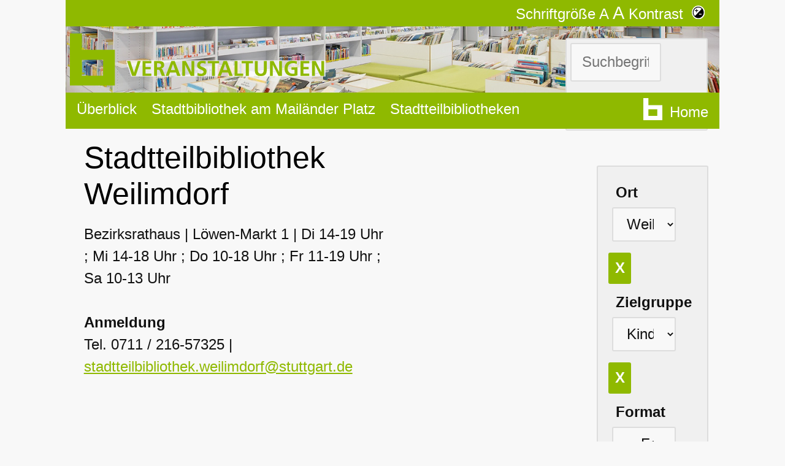

--- FILE ---
content_type: text/html
request_url: https://veranstaltungen-stadtbibliothek-stuttgart.de/index.php?schriftgroesse=24&zielgruppe=3&zweigstelle=WEI&id=9307
body_size: 5885
content:
<!doctype html>
<html lang="de">
<head>
    <meta charset="utf-8">
    <meta name="description" content="Veranstaltungen Stadtbibliothek Stuttgart">
    <meta name="viewport" content="width=device-width, initial-scale=1">
    <meta http-equiv="Content-Security-Policy" content="
    default-src 'self';
    script-src 'self' https://ajax.googleapis.com https://static.newsletter2go.com/;
    style-src 'self' 'unsafe-inline';
    img-src 'self' https://vdb.3durch3.de https://files.newsletter2go.com/;
    font-src 'self';
    object-src 'none';
    connect-src 'self' https://api.newsletter2go.com/;
    frame-src 'self' https://www.youtube.com https://www.youtube-nocookie.com;
    media-src 'self' https://mp3.3durch3.de http://mp3.3durch3.de;
    manifest-src 'self';
    base-uri 'self';
    form-action 'self';
">

    <link rel="shortcut icon" type="image/x-icon" href="/favicon.ico">
    <title>Veranstaltungen Stadtbibliothek Stuttgart</title>
    <link rel="stylesheet" href="/css/mini-default.css">
    <link rel="stylesheet" href="/css/video2click.css">
    <link rel="stylesheet" href="/css/audioplayer.css">
    <link rel="stylesheet" href="/css/main.css">
    <link rel="alternate" type="application/rss+xml" title="Stadtbibliothek Stuttgart: Podcasts" href="feed.xml"/>
    <script language="javascript" type="text/javascript" src="/incl/main.js"></script>
    <script src="https://ajax.googleapis.com/ajax/libs/jquery/3.7.1/jquery.min.js"></script>
    <script src="/incl/jquery.matchHeight.js" type="text/javascript"></script>




    <style>

        :root {

            --a-visited-color: --mainColor;
            --a-link-color: --mainColorLight;
            --heading-ratio: 1.2;

            /* Wenn der Kontrast gesetzt ist, alles schwarz/weiß*/
         --bibblue: #005092;
            --biblightblue: #e5edf4;
            --bibgreen: #8fb900;
            --biblightgreen: #ffffff;
            --bibturkis: #006b87;
            --biblightturkis: #cce7ee;
            --button-fore-color: white;

            /* Farben zum user setzen */
            /* default */
            --mainColor: var(--bibblue);
            --mainColorLight: var(--biblightblue);
         --mainColor: var(--bibgreen);
            --mainColorLight: var(--biblightgreen);
                }

                html {
            /*font-size: 16px;*/

            font-size: 24px;
        }

        
        
        #biblogo rect {
            fill: var(--mainColor)
        }

        .backgroundImg {
            height: 15vh;
            background-image: url('/img/backgrounds/kinder/768.jpg')
        }

        @media (min-width: 768px) {
            .backgroundImg {
                background-image: url('/img/backgrounds/kinder/1280.jpg')
            }
        }

        @media (min-width: 1281px) {
            .backgroundImg {
                background-image: url('/img/backgrounds/kinder/1920.jpg')
            }
        }

        @media (min-width: 1921px) {
            .backgroundImg {
                background-image: url('/img/backgrounds/galeriesaal/3820.jpg')
            }
        }

        @media (max-width: 767px) {
            #toggle-button {
                display: inline-block; /* Show button in mobile view */
                height: 3em; /* Adjust this value to match the nav height */
                padding: 0.5em 1em; /* Adjust padding if necessary */
                margin: 0; /* Reset margin */
                border: none; /* Reset border */
                background-color: #f0f0f0; /* Optional: Set a background color */
                cursor: pointer; /* Optional: Changes the cursor on hover */
            }

            .toggleable-content {
                display: none; /* Hide content in mobile view */
            }
        }

        .flex-container {
            display: flex;
            align-items: center; /* Vertically centers the nav and button */
        }

        @media (max-width: 767px) {
            .flex-container {
                flex-direction: row; /* Arranges the nav and button side by side */
            }

            #toggle-button {
                display: inline-block; /* Ensures the button is displayed */
            }
        }

        @media (min-width: 768px) {
            #toggle-button {
                display: none; /* Hides the button in non-mobile view */
            }
        }
    </style>
</head>
<body class="focus-visible-only">
<div class="container" style="padding:0">
    <div class="row">
        <div class="col-sm-12
                col-md-12
                col-md-offset-0
                col-lg-10
                col-lg-offset-1 "
             style="padding:0">


                            <div class="container noprint" style="padding:0">
                                        <div class="row">
                        <div class="col-sm-12 hidden-md hidden-lg headTop">
                            <div style='text-align:right; padding-right:1em'>
        <span>
          <a class="linkTopline"
             href="/index.php?kontrast=hoch&zielgruppe=3&zweigstelle=WEI&id=9307">
          Kontrast &nbsp;<img style="height:0.9em;" src="/img/Kontrast.svg" alt="Kontrast-Piktogramm"></a>
        </span>
                            </div>
                        </div>
                        <div class="hidden-sm col-md-12 headTop">
                            <div style='text-align:right; padding-right:1em'>
        <span>Schriftgröße
          <a class="linkTopline"
             href="/index.php?schriftgroesse=16&zielgruppe=3&zweigstelle=WEI&id=9307">A</a>
          <a class="linkTopline"
             href="/index.php?schriftgroesse=24&zielgruppe=3&zweigstelle=WEI&id=9307"
             style='font-size:1.2em'>A</a>
        </span>
                                <span>
          <a class="linkTopline"
             href="/index.php?kontrast=hoch&zielgruppe=3&zweigstelle=WEI&id=9307">
          Kontrast &nbsp;<img style="height:0.9em;" src="/img/Kontrast.svg" alt="Kontrast-Piktogramm"></a>
        </span>
                            </div>
                        </div>
                    </div>
                                        <div class="row">
                        <div class="col-sm-12 mainColorLight backgroundImg">
                            <div style="display: inline-block;height:100%;white-space: nowrap;overflow:hidden;">
                                <a href="https://stadtbibliothek-stuttgart.de/"><img src="/img/logo/logo_gruen.svg"
                                                                                     style="height:100%;max-width:20%"
                                                                                     alt="Stadtbibliothekslogo"/></a>
                                <a href="/"><img src="/img/logo/veranstaltungen_gruen_mittig.svg" style="height:100%;max-width:79%"
                                                 alt="Stadtbibliothekslogo"/></a>
                            </div>
                            <div class="container" style="display: inline-block;
                                     float:right;
                                      width:20vw;
                                      padding-right:0;">
                                <div class="row">
                                    <div class="hidden-sm col-md-12">
                                                                                    <form action="/#"
                                                  id="suchForm"
                                                  role="search"
                                                  style="padding:0;
                         float:left">
                                                <!-- Festhalten, dass wir der Suchaufruf sind -->
                                                <input type='hidden' name='s' value=''>
                                                <!-- Suchbegriff -->
                                                <input style="width: calc(20vw - 2em - 60px);"
                                                       type="text"
                                                       name="suchbegriff"
                                                       id="suchbegriff"
                                                       placeholder="Suchbegriff"
                                                       value=""/>
                                                <input type="submit" value="🔎"
                                                       style="width:2em;
                        padding:0.2em 0.4em 0.2em 0.4em"/>
                                            </form>
                                                                            </div>
                                </div>
                            </div>
                        </div>
                    </div>
                                        <div class="row">
                        <div class="col-sm-12" style="padding:0;background-color: var(--mainColor)">
                            <div class="row">
                                <label for="drawer-control" class="drawer-toggle" id="drawer-control-label"></label>
                                <input type="checkbox" id="drawer-control" class="drawer">
                                <div class="col-sm-12">
                                    <label for="drawer-control" class="drawer-close"></label>
                                    <header class="row menu">
                                        <div class="hidden-sm col-md-10 col-lg-9">
                                            <ul>
                                                <li class="dropdown">
                                                    <a class="dropbtn" href="/">Überblick</a>
                                                </li>
                                                <li class="dropdown">
                                                    <a class="dropbtn" href="/?zweigstelle=ZB">Stadtbibliothek am
                                                        Mailänder Platz</a>
                                                    <div class="dropdown-content">
                                                        <a href="/?zweigstelle=ZB&zielgruppe=1">Erwachsene</a>
                                                        <a href="/?zweigstelle=ZB&zielgruppe=2">Jugend | Freizeit</a>
                                                        <a href="/?zweigstelle=ZB&zielgruppe=3">Kinder | Freizeit</a>
                                                        <a href="/?zweigstelle=ZB&zielgruppe=5">Kitas | Schulen</a>
                                                        <a href="/?zweigstelle=ZB">Alle</a>
                                                    </div>
                                                </li>
                                                <li class="dropdown">
                                                    <a href="/?bildergalerieStadtteile" class="dropbtn">Stadtteilbibliotheken</a>
                                                    <div class="dropdown-content">
                                                        <a href="/?zweigstelle=Stadtteile&zielgruppe=1">Erwachsene</a>
                                                        <a href="/?zweigstelle=Stadtteile&zielgruppe=2">Jugend |
                                                            Freizeit</a>
                                                        <a href="/?zweigstelle=Stadtteile&zielgruppe=3">Kinder |
                                                            Freizeit</a>
                                                        <a href="/?zweigstelle=Stadtteile&zielgruppe=5">Kitas |
                                                            Schulen</a>
                                                        <a href="/?zweigstelle=Stadtteile">Alle</a>
                                                    </div>
                                                </li>
                                                <li class="dropdown">
                                                    <a class="dropbtn" href="/podcast">Podcast</a>
                                                </li>
                                            </ul>
                                        </div>
                                        <div class="hidden-sm col-md-2 col-lg-3" style='border:1px;border-color:red'>
                                            <ul>
                                                <li class="" style="float:right;">
                                                    <a class="linkTopline" target="_blank"
                                                       href="https://stadtbibliothek-stuttgart.de/">
                                                        <div style="display:flex">
                                                            <div class='svgB'>
                                                                <svg viewBox='0 0 174 199' height='100%'>
                                                                    <clipPath id="cp">
                                                                        <rect x="0" y="0" width="46" height="199"/>
                                                                        <rect x="0" y="161" width="174" height="38"/>
                                                                        <rect x="0" y="63" width="174" height="38"/>
                                                                        <rect x="128" y="63" width="46" height="136"/>
                                                                    </clipPath>
                                                                    <rect x="0" y="0" width="174" height="199"
                                                                          style="clip-path: url(#cp)"/>
                                                                </svg>
                                                            </div>
                                                            <div style="padding-top:0.2em">Home</div>
                                                        </div>
                                                    </a>
                                                </li>
                                            </ul>
                                        </div>

                                    </header>
                                    <div class="flex-container">
                                        <div class="col-sm-12 hidden-md hidden-lg" style="">
                                            <nav>
                                                <a style="text-decoration:none" href="/">Überblick</a>
                                                <a style="text-decoration:none" href="/?zweigstelle=ZB">Stadtbibliothek
                                                    am
                                                    Mailänder Platz</a>
                                                <a class="sublink-1" style="text-decoration:none"
                                                   href="/?zweigstelle=ZB&zielgruppe=1">Erwachsene</a>
                                                <a class="sublink-1" style="text-decoration:none"
                                                   href="/?zweigstelle=ZB&zielgruppe=2">Jugend | Freizeit</a>
                                                <a class="sublink-1" style="text-decoration:none"
                                                   href="/?zweigstelle=ZB&zielgruppe=3">Kinder | Freizeit</a>
                                                <a class="sublink-1" style="text-decoration:none"
                                                   href="/?zweigstelle=ZB&zielgruppe=5">Kitas | Schulen</a>
                                                <a class="sublink-1" style="text-decoration:none"
                                                   href="/?zweigstelle=ZB">Alle</a>
                                                <a style="text-decoration:none" href="/?bildergalerieStadtteile">Stadtteilbibliotheken</a>
                                                <a class="sublink-1" style="text-decoration:none"
                                                   href="/?zweigstelle=Stadtteile&zielgruppe=1">Erwachsene</a>
                                                <a class="sublink-1" style="text-decoration:none"
                                                   href="/?zweigstelle=Stadtteile&zielgruppe=2">Jugend | Freizeit</a>
                                                <a class="sublink-1" style="text-decoration:none"
                                                   href="/?zweigstelle=Stadtteile&zielgruppe=3">Kinder | Freizeit</a>
                                                <a class="sublink-1" style="text-decoration:none"
                                                   href="/?zweigstelle=Stadtteile&zielgruppe=5">Kitas | Schulen</a>
                                                <a class="sublink-1" style="text-decoration:none"
                                                   href="/?zweigstelle=Stadtteile">Alle</a>
                                                <a style="text-decoration:none" href="/podcast">Podcast</a>
                                                <a style="text-decoration:none"
                                                   href="http://www1.stuttgart.de/stadtbibliothek/">Hauptseite
                                                    Stadtbibliothek</a>
                                                                                                    <form action="/#"k
                                                          id="suchForm"
                                                          role="search"
                                                          style="padding:0;
                                                      float:left">
                                                        <!-- Festhalten, dass wir der Suchaufruf sind -->

                                                        <input type='hidden' name='s' value=''>
                                                        <!-- Suchbegriff -->
                                                        <input style="width: calc(100% - 2em - 30px);"
                                                               type="text"
                                                               name="suchbegriff"
                                                               id="suchbegriffMenu"
                                                               placeholder="Suchbegriff"
                                                               value=""/>

                                                        <input type="submit" value="🔎"
                                                               style="width:2em;
                                                           padding:0.2em 0.4em 0.2em 0.4em"/>

                                                    </form>
                                                                                            </nav>
                                        </div>
                                    </div>
                                </div>
                                <button id="toggle-button">🔎</button>
                            </div>
                        </div>
                    </div>

                </div>
                        <script src="/incl/flowtype.js" type="text/javascript"></script>
            <script src="/incl/formHandling.js"></script>
            <script src="/incl/searchButton.js"></script>


            
<!-- box für Auswahl und erweiterte Suche -->
<div class='row' style='padding:0;'>
    <div class='col-sm-12 col-md-3 col-md-last'
         style='padding: 2em 0 0 2em;'>

        <style>
    @media (min-width: 768px) {
        .mobile-only-form {
            display: none;
        }
    }
</style>
<div class="toggleable-content">
    <div class="row auswahldrops noprint">
        <div class="col-sm-12">
            <form>
                <div class="row cols-sm-12">
                    <div class="mobile-only-form">
                                                    <form action="/#"
                                  id="suchForm"
                                  role="search"
                                  style="padding:0">
                                <!-- Festhalten, dass wir der Suchaufruf sind -->
                                <input type='hidden' name='s' value=''>
                                <!-- Suchbegriff -->
                                <input style="width: calc(100% - 2em - 30px);"
                                       type="text"
                                       name="suchbegriff"
                                       id="suchbegriffMenu"
                                       placeholder="Suchbegriff"
                                       value=""/>

                                <input type="submit" value="🔎"
                                       style="width:2em;
                                                           padding:0.2em 0.4em 0.2em 0.4em"/>
                            </form>
                                            </div>
                    <!-- Formular zum Finden von VAs -->
                    <form id="auswahlForm"
                          role="search"
                          style="padding:0; margin:0; border: none"
                          action="">
                        <input type="hidden" name="a" value="">
                        <div class="row  cols-sm-12">
                            <!-- ############################################################### -->
                            <!-- Zweigstelle -->
                            <!-- ############################################################### -->
                            <div>
                                <label>Ort<br></label>
                                <select name="zweigstelle"
                                        class="auswahldrop"
                                        id='zweigstelle'
                                        >
                                    <option value="" disabled  >-- Ort wählen --
                                    </option>
                                                                            <option  value="ZB">Stadtbibliothek am Mailänder Platz</option>
                                                                            <option  value="Stadtteile">Alle Stadtteile</option>
                                                                            <option  value="CAN">Bad Cannstatt</option>
                                                                            <option  value="KNE">Bad Cannstatt | Kneippweg</option>
                                                                            <option  value="BOT">Botnang</option>
                                                                            <option  value="DEG">Degerloch</option>
                                                                            <option  value="FEU">Feuerbach</option>
                                                                            <option  value="FRE">Freiberg</option>
                                                                            <option  value="PHD">Hedelfingen (Pop-up)</option>
                                                                            <option  value="MOEH">Möhringen</option>
                                                                            <option  value="MUEN">Münster</option>
                                                                            <option  value="NEU">Neugereut</option>
                                                                            <option  value="OST">Ost</option>
                                                                            <option  value="PLI">Plieningen</option>
                                                                            <option  value="STA">Stammheim</option>
                                                                            <option  value="UNT">Untertürkheim</option>
                                                                            <option  value="VAI">Vaihingen</option>
                                                                            <option  selected="selected"  value="WEI">Weilimdorf</option>
                                                                            <option  value="WST">West</option>
                                                                            <option  value="ZUF">Zuffenhausen</option>
                                                                            <option  value="FAH">Fahrbibliothek</option>
                                                                    </select>

                                                                    <button id="btnResetZweigstelle"
                                            class="small"
                                            >X
                                    </button>
                                                            </div>
                            <!-- ############################################################### -->
                            <!-- Zielgruppe -->
                            <!-- ############################################################### -->
                            <div>
                                <label>Zielgruppe<br></label>
                                <select name="zielgruppe"
                                        id='zielgruppe'
                                        class="auswahldrop"
                                >
                                    <option value="" disabled selected="selected">-- Zielgruppe wählen --</option>
                                                                            <option  value="1">Erwachsene</option>
                                                                            <option  value="2">Jugend | Freizeit</option>
                                                                            <option  selected="selected"  value="3">Kinder | Freizeit</option>
                                                                            <option  value="5">Kitas | Schulen</option>
                                                                    </select>
                                                                    <button id="btnResetZielgruppe"
                                            class="small"
                                            >X
                                    </button>
                                                            </div>
                            <!-- ############################################################### -->
                            <!-- Format -->
                            <!-- ############################################################### -->
                            <div>
                                <label>Format<br></label>
                                <select name="format"
                                        id='format'
                                        class="auswahldrop"
                                        ">
                                    <option value="" disabled selected="selected">-- Format wählen --</option>
                                                                            <option  value="13">Schulung</option>
                                                                            <option  value="20">Vorlesen</option>
                                                                            <option  value="22">Workshop</option>
                                                                    </select>
                                                            </div>
                            <!-- ############################################################### -->
                            <!-- Reihen -->
                            <!-- ############################################################### -->
                            <div>
                                <label>Reihe<br></label>
                                <select name="reihe"
                                        id='reihe'
                                        class="auswahldrop"
                                        ">
                                    <option value="" selected="selected">-- Reihe wählen --</option>
                                    <optgroup label="Reihen in kommenden Veranstaltungen">
                                                                                    <option  value="11">Bilderbuchshow</option>
                                                                                    <option  value="95">Demokratie bilden</option>
                                                                                    <option  value="12">Kamishibai Erzähltheater</option>
                                                                                    <option  value="6">Leseohren aufgeklappt</option>
                                                                                    <option  value="66">Mediendurchblick</option>
                                                                            </optgroup>
                                    <optgroup label="Reihen in vergangenen Veranstaltungen">
                                                                                    <option  value="98">Bibliotheksgärten</option>
                                                                                    <option  value="103">Buch und Spiele</option>
                                                                                    <option  value="2">Buchkinder Stuttgart</option>
                                                                                    <option  value="74">Kinder- und Jugendbuchwochen</option>
                                                                                    <option  value="88">KinderKrimiWochen</option>
                                                                                    <option  value="91">Literaturfestival Stuttgart</option>
                                                                                    <option  value="90">Nacht der Bibliotheken</option>
                                                                                    <option  value="87">Saatgutbibliothek</option>
                                                                                    <option  value="1">Safer Internet Day</option>
                                                                                    <option  value="14">Spielen</option>
                                                                                    <option  value="99">Stuttgarter Musikfest für Kinder und Jugendliche</option>
                                                                            </optgroup>

                                </select>
                                                            </div>
                            <!-- ############################################################### -->
                            <!-- Thema -->
                            <!-- ############################################################### -->
                            <div>
                                <label>Thema<br></label>
                                <select name="thema"
                                        id='thema'
                                        class="auswahldrop"
                                        >
                                    <option value="" disabled selected="selected">-- Thema wählen --</option>
                                                                            <option  value="1">Digitale Lesekompetenz/Digitale Kultur</option>
                                                                            <option  value="4">Interkultur</option>
                                                                            <option  value="7">Literatur</option>
                                                                            <option  value="8">Medienbildung</option>
                                                                            <option  value="14">Vielfalt</option>
                                                                            <option  value="12">Zivilgesellschaft</option>
                                                                    </select>
                                                            </div>
                            <div>
                                <a class="button"
                                   href="?s&zweigstelle=WEI&zielgruppe=3"/>Archiv & Erweiterte Suche
                                </a>
                            </div>
                        </div>
                    </form>
            </form>
        </div>
    </div>
</div>
<div class="row auswahldrops noprint">
    <div class="col-sm-12"><br>
        <div class='row cols-sm-fluid cols-md-12' ><div><a  class='button small nomark dynamic-size-button' href='?a&ak=1&zielgruppe=3&zweigstelle=WEI&id=9307' style='text-align:center'><span class=akp1></span> 0 - 5 Jahre</a>
</div><div><a  class='button small nomark dynamic-size-button' href='?a&ak=2&zielgruppe=3&zweigstelle=WEI&id=9307' style='text-align:center'><span class=akp2></span> 6 - 8 Jahre</a>
</div></div>

    </div>
</div>

<script src="/incl/Resize.js"></script>
</div>
    </div>

    <!-- contentbox -->
    <div class='col-sm-12 col-md-9'>

        <div class='container'>
  <div class='row'>
    <div class='col-sm-8'>
      <div class='ueberschrift ci_chef'><h1>Stadtteilbibliothek Weilimdorf</h1></div>
         Bezirksrathaus | Löwen-Markt 1 | Di 14-19 Uhr ; Mi 14-18 Uhr ; Do 10-18 Uhr ; Fr 11-19 Uhr ; Sa 10-13 Uhr <br>
         <br>
         <b>Anmeldung</b><br>
         Tel. 0711 / 216-57325 | <a href='mailto:stadtteilbibliothek.weilimdorf@stuttgart.de'>stadtteilbibliothek.weilimdorf@stuttgart.de</a><br>
         <br>
         <!-- Text für die allgemeinen Teilenahmebedingungen -->
    </div>
  </div>
</div><br>
    <div class='row vdb'>
    <!--<script src='/incl/Resize.js'></script> -->

      <div class='col-sm-12'>
</div></div>
<!-- foreach-->

<div class='container nopagebreakafter' style='padding-right:0;padding-left:0.1em;margin-top:1.5em;'><div class='row'><div class='col-sm-12' style='padding-right:0;'><div id=April class='monat ci_3'><h2>April 2023</h2></div>
</div></div></div><div  class='container vdb vaContainer' style='page-break-inside: avoid;'><div class='event-container'><div class='row' style='margin-top:1em'><div class='col-sm-12' style='padding-right:0;'><div class='ciback_3 ortZeit'>Fr, 28.04. | 16 Uhr | Weilimdorf<div class='zielgruppen-text'>Kinder | Freizeit </div></div></div><div class='col-sm-12 col-md-8' style='padding-right:0; padding-left:0.5em'><div class='noscreen' style='float:right;width:20%;padding:0 0 1em 1em' ><figure style='margin:0'>
            <img src='https://vdb.3durch3.de/show/img/info/KiJuMP/leseohren-robert-thiele.jpg'
                 loading='lazy'
                 alt='Bild zur Veranstaltung - Leseohren aufgeklappt: Eine Geschichte nur für dich!'
                 srcset='https://vdb.3durch3.de/show/img/www/KiJuMP/leseohren-robert-thiele.jpg  250w,
                         https://vdb.3durch3.de/show/img/info/KiJuMP/leseohren-robert-thiele.jpg 1000w'
                 sizes='(min-width: 1280px) 20.81vw, (min-width: 780px) calc(25vw - 12px), (min-width: 720px) calc(92.5vw - 267px), calc(62.5vw - 11px)'/>
            <figcaption>Foto: Robert Thiele
            </figcaption>
            </figure></div><div class='hidden-md hidden-lg noprint' style='float:right;width:33%;padding:0 0 1em 1em' >
        <figure style='margin:0'>
          <img src='https://vdb.3durch3.de/show/img/info/KiJuMP/leseohren-robert-thiele.jpg'
               loading='lazy'
               alt='Bild zur Veranstaltung - Leseohren aufgeklappt: Eine Geschichte nur für dich!'
               srcset='https://vdb.3durch3.de/show/img/www/KiJuMP/leseohren-robert-thiele.jpg  250w,
                       https://vdb.3durch3.de/show/img/info/KiJuMP/leseohren-robert-thiele.jpg 1000w'
               sizes='(min-width: 1280px) 20.81vw, (min-width: 780px) calc(25vw - 12px), (min-width: 720px) calc(92.5vw - 267px), calc(62.5vw - 11px)'/>
          <figcaption>Foto: Robert Thiele
          </figcaption>
        </figure>
</div><a class='nomark'
                                           href='/index.php?zielgruppe=3&zweigstelle=WEI&id=9307'>
                                             <div class='ueberschrift ci_3'><span class=akp1></span><span class=akp2></span> Leseohren aufgeklappt: Eine Geschichte nur für dich!</div>
                                        </a>
<div class='beschreibung'>Die regelmäßig angebotenen Vorleseaktionen des Vereins Leseohren e.V. dienen der individuellen Förderung des Sprachverständnisses. Mit dem Einsatz von ehrenamtlichen Vorlesepat*innen können Kinder in vertrauter Atmosphäre und in kleinen Lesekreisen direkt angesprochen werden. Im persönlichen Bezug kann der oder die Vorlesende auf die individuelle Sprachkompetenz der Kinder eingehen.</div>
<div class='beschreibung'>3 - 6 Jahre</div>
<div class='beschreibung'>In Zusammenarbeit mit: Leseohren e.V.</div>
<div class='linkFormatReihen'><div class='svgCont'>
    <svg viewBox='0 0 100 100' height='100%'>
     <path d='M0 0 L 0 100 L 100 50  L 0 0'/>
    </svg>
</div><a  href='/?a&zielgruppe=3&format=20'>Vorlesen</a> in der Reihe <a  href='/?reihe=6'>Leseohren aufgeklappt</a></div></div>
          <div class='hidden-sm col-md-3 col-md-offset-1 noprint' >
            <div class='row'>
              <div class='hidden-sm col-md-12 col-md-offset-0' style='text-align:right; padding-right: 0;'>
        <figure style='margin:0'>
          <img src='https://vdb.3durch3.de/show/img/info/KiJuMP/leseohren-robert-thiele.jpg'
               loading='lazy'
               alt='Bild zur Veranstaltung - Leseohren aufgeklappt: Eine Geschichte nur für dich!'
               srcset='https://vdb.3durch3.de/show/img/www/KiJuMP/leseohren-robert-thiele.jpg  250w,
                       https://vdb.3durch3.de/show/img/info/KiJuMP/leseohren-robert-thiele.jpg 1000w'
               sizes='(min-width: 1280px) 20.81vw, (min-width: 780px) calc(25vw - 12px), (min-width: 720px) calc(92.5vw - 267px), calc(62.5vw - 11px)'/>
          <figcaption>Foto: Robert Thiele
          </figcaption>
        </figure>
    </div>
            </div>
          </div>
    </div><!-- Ende VA-Row  -->
  </div><!-- Ende Container --></div>
    </div>
</div>

<footer class="noprint" style="padding: 6px 0 6px 6px;">
  <div class="row">
    <div class="col-sm-3 col-md-2">
      <a class="linkTopline"

       href="https://stadtbibliothek-stuttgart.de/content/info/impressum.html">
      Impressum</a>
    </div>
    <div class="col-sm-3 col-md-2">
      <a class="linkTopline"  href="/?kontakt">
      Kontakt</a>
    </div>
	  <div class="col-sm-3 col-md-2">
      <a class="linkTopline"  href="https://veranstaltungen-stadtbibliothek-stuttgart.de/feed.xml">
      RSS Podcast</a>
    </div>
	<div class="col-sm-3 col-md-2">
      <a class="linkTopline" target="top" href="https://www.youtube.com/channel/UCPt0tBiOM7K_2kGHHfAUSMg">
      Videocast</a>
    </div>
  </div>
</footer>


</div>


</body>
</html>


--- FILE ---
content_type: text/css
request_url: https://veranstaltungen-stadtbibliothek-stuttgart.de/css/audioplayer.css
body_size: -41
content:
audio:hover,  
audio:focus, 
audio:focus-within {
    border: 3px solid #aaa;
    border-radius: 4em;
}

audio:focus, audio:hover, audio:focus-within {
    border: 3px solid #aaa;
    background-color: #aaa;
    border-radius: 4em;
}
audio {
    margin-bottom: -.7em;
    background-color: var(--mainColor);
}
audio {
    margin: 1em 0 0;
        margin-bottom: 0px;
    min-width: 20em;
    max-width: 23em;
    border: 3px solid transparent;
    outline: none;
    border-radius: 4em;
}

--- FILE ---
content_type: image/svg+xml
request_url: https://veranstaltungen-stadtbibliothek-stuttgart.de/img/logo/veranstaltungen_gruen_mittig.svg
body_size: 12122
content:
<?xml version="1.0" encoding="UTF-8" standalone="no"?>
<svg
   inkscape:export-ydpi="95.863899"
   inkscape:export-xdpi="95.863899"
   inkscape:export-filename="C:\Users\u413187\Desktop\veranstaltungen_blau.png"
   inkscape:version="1.2 (56b05e47e7, 2022-06-09, custom)"
   sodipodi:docname="veranstaltungen_gruen_mittig.svg"
   id="svg845"
   version="1.1"
   viewBox="0 0 665.99996 191.23061"
   height="191.23062"
   width="666"
   xmlns:inkscape="http://www.inkscape.org/namespaces/inkscape"
   xmlns:sodipodi="http://sodipodi.sourceforge.net/DTD/sodipodi-0.dtd"
   xmlns="http://www.w3.org/2000/svg"
   xmlns:svg="http://www.w3.org/2000/svg"
   xmlns:rdf="http://www.w3.org/1999/02/22-rdf-syntax-ns#"
   xmlns:cc="http://creativecommons.org/ns#"
   xmlns:dc="http://purl.org/dc/elements/1.1/"
   xmlns:x="adobe:ns:meta/">
  <defs
     id="defs849">
    <rect
       x="-1939.3804"
       y="445.01361"
       width="620.82147"
       height="49.445957"
       id="rect859" />
    <rect
       x="-2285.5022"
       y="428.53165"
       width="966.94318"
       height="736.19537"
       id="rect853" />
    <rect
       x="-2285.5022"
       y="428.53165"
       width="966.94318"
       height="736.19537"
       id="rect853-5" />
    <rect
       x="-2285.5022"
       y="428.53165"
       width="966.94318"
       height="736.19537"
       id="rect2214" />
    <rect
       x="-1939.3804"
       y="445.01361"
       width="620.82147"
       height="49.445957"
       id="rect859-5" />
    <rect
       x="-2285.5022"
       y="428.53165"
       width="966.94318"
       height="736.19537"
       id="rect853-6" />
    <rect
       x="-2285.5022"
       y="428.53165"
       width="966.94318"
       height="736.19537"
       id="rect853-5-2" />
    <rect
       x="-2285.5022"
       y="428.53165"
       width="966.94318"
       height="736.19537"
       id="rect2214-9" />
  </defs>
  <sodipodi:namedview
     pagecolor="#ffffff"
     bordercolor="#666666"
     borderopacity="1"
     objecttolerance="10"
     gridtolerance="10"
     guidetolerance="10"
     inkscape:pageopacity="0"
     inkscape:pageshadow="2"
     inkscape:window-width="1920"
     inkscape:window-height="1131"
     id="namedview847"
     showgrid="false"
     inkscape:zoom="2.8284271"
     inkscape:cx="193.04015"
     inkscape:cy="142.83557"
     inkscape:window-x="0"
     inkscape:window-y="0"
     inkscape:window-maximized="1"
     inkscape:current-layer="svg845"
     inkscape:document-rotation="0"
     showguides="true"
     inkscape:guide-bbox="true"
     inkscape:pagecheckerboard="1"
     inkscape:showpageshadow="0"
     inkscape:deskcolor="#d1d1d1">
    <sodipodi:guide
       position="-983.18957,-1263.4642"
       orientation="0,-1"
       id="guide1478"
       inkscape:locked="false" />
  </sodipodi:namedview>
  <metadata
     id="metadata842">
<?xpacket begin="﻿" id="W5M0MpCehiHzreSzNTczkc9d"?>    <x:xmpmeta
       x:xmptk="Adobe XMP Core 5.6-c142 79.160924, 2017/07/13-01:06:39        ">
      <metadata>
        <rdf:RDF>
          <rdf:Description
             rdf:about="" />
          <cc:Work
             rdf:about="">
            <dc:format>image/svg+xml</dc:format>
            <dc:type
               rdf:resource="http://purl.org/dc/dcmitype/StillImage" />
          </cc:Work>
        </rdf:RDF>
      </metadata>
    </x:xmpmeta>
<?xpacket end="w"?>  </metadata>
  <text
     xml:space="preserve"
     id="text857"
     style="font-style:normal;font-weight:normal;font-size:40px;line-height:1.25;font-family:sans-serif;white-space:pre;shape-inside:url(#rect859);fill:#000000;fill-opacity:1;stroke:none"
     transform="translate(-994.17763,650.281)" />
  <g
     id="g711"
     transform="translate(-179.76775)">
    <path
       id="rect2465"
       style="fill:#ffffff;fill-opacity:0.753686;stroke:none;stroke-width:1.34426;stroke-miterlimit:4;stroke-dasharray:none;stroke-opacity:1"
       d="m 179.77503,97.994445 v 6.984385 l 16.04687,46.68945 H 843.52503 V 97.994445 Z" />
    <g
       aria-label="VERANSTALTUNGEN"
       transform="matrix(1.7544583,0,0,1.7544583,4191.2654,-666.08135)"
       id="text851"
       style="font-style:normal;font-variant:normal;font-weight:normal;font-stretch:normal;font-size:40px;line-height:1.25;font-family:'Frutiger 45 Light';-inkscape-font-specification:'Frutiger 45 Light, ';white-space:pre;shape-inside:url(#rect853-5);fill:#8fb900;fill-opacity:1;stroke:none">
      <path
         d="m -2275.502,464.76663 h 6.875 l 9.3946,-27.91015 h -5.5469 l -7.0898,21.91406 h -0.078 l -7.1484,-21.91406 h -6.0156 z"
         style="font-style:normal;font-variant:normal;font-weight:bold;font-stretch:normal;font-family:'Frutiger 45 Light';-inkscape-font-specification:'Frutiger 45 Light, Bold';fill:#8fb900;fill-opacity:1"
         id="path965" />
      <path
         d="m -2255.5801,464.76663 h 16.5625 v -4.39453 h -10.957 v -7.85156 h 9.9414 v -4.39453 h -9.9414 v -6.875 h 10.8789 v -4.39453 h -16.4844 z"
         style="font-style:normal;font-variant:normal;font-weight:bold;font-stretch:normal;font-family:'Frutiger 45 Light';-inkscape-font-specification:'Frutiger 45 Light, Bold';fill:#8fb900;fill-opacity:1"
         id="path967" />
      <path
         d="m -2228.2168,441.25101 h 1.8359 q 1.0743,0 2.168,0.0391 1.0352,0.11719 1.875,0.46875 0.8399,0.3711 1.4063,1.09375 0.4687,0.76172 0.4687,2.03125 0,1.25 -0.4687,2.05078 -0.5664,0.76172 -1.4063,1.15235 -0.8398,0.41015 -1.875,0.52734 -1.0937,0.15625 -2.168,0.15625 h -1.8359 z m -5.6055,23.51562 h 5.6055 v -11.60156 h 1.7969 q 1.7187,0 2.5586,0.64453 0.8008,0.6836 1.3281,2.2461 l 3.3594,8.71093 h 6.2304 l -4.4726,-10.91796 q -0.4102,-0.9961 -1.1133,-1.875 -0.7227,-0.87891 -1.8555,-1.01563 v -0.0781 q 2.7344,-0.39063 4.2383,-2.1875 1.5235,-1.79688 1.5235,-4.27735 -0.039,-2.92969 -1.1524,-4.49219 -1.1719,-1.60156 -3.125,-2.22656 -1.9141,-0.68359 -4.2383,-0.80078 -2.3242,-0.0391 -4.6289,-0.0391 h -6.0547 z"
         style="font-style:normal;font-variant:normal;font-weight:bold;font-stretch:normal;font-family:'Frutiger 45 Light';-inkscape-font-specification:'Frutiger 45 Light, Bold';fill:#8fb900;fill-opacity:1"
         id="path969" />
      <path
         d="m -2193.7832,453.96585 h -8.1641 l 4.043,-11.52343 h 0.078 z m -18.0078,10.80078 h 5.8008 l 2.4414,-6.40625 h 11.3281 l 2.4023,6.40625 h 6.1914 l -10.957,-27.91015 h -6.3281 z"
         style="font-style:normal;font-variant:normal;font-weight:bold;font-stretch:normal;font-family:'Frutiger 45 Light';-inkscape-font-specification:'Frutiger 45 Light, Bold';fill:#8fb900;fill-opacity:1"
         id="path971" />
      <path
         d="m -2180.2871,464.76663 h 5.3516 v -20.8789 h 0.078 l 10.6836,20.8789 h 6.8359 v -27.91015 h -5.3516 v 20.8789 h -0.078 l -10.6445,-20.8789 h -6.875 z"
         style="font-style:normal;font-variant:normal;font-weight:bold;font-stretch:normal;font-family:'Frutiger 45 Light';-inkscape-font-specification:'Frutiger 45 Light, Bold';fill:#8fb900;fill-opacity:1"
         id="path973" />
      <path
         d="m -2136.127,441.97367 0.5079,-4.60938 q -3.0664,-0.99609 -6.6797,-0.99609 -3.7891,0 -6.6797,1.875 -2.9883,2.01172 -3.0664,6.64062 0,1.67969 0.5469,2.92969 0.5664,1.23047 1.4062,2.10937 0.918,0.83985 2.0117,1.44532 1.0352,0.64453 2.1875,1.11328 2.3633,0.8789 4.1992,1.85547 0.8399,0.46875 1.4063,1.1914 0.4687,0.72266 0.4687,1.71875 -0.039,1.83594 -1.6406,2.71485 -1.582,0.8789 -3.3203,0.8789 -3.3594,-0.0391 -6.3086,-1.71875 v 0 l -0.5273,5.03907 q 2.0117,0.48828 3.5351,0.76171 1.4649,0.33204 3.6328,0.33204 4.3946,0 7.4024,-1.97266 2.9883,-1.95313 3.0664,-6.48438 0,-1.79687 -0.4688,-3.0664 -0.5664,-1.25 -1.4062,-2.12891 -0.8399,-0.91797 -1.9531,-1.5625 -1.0743,-0.58594 -2.2461,-1.03515 -1.1524,-0.46875 -2.2071,-0.91797 -1.0742,-0.39063 -1.9922,-0.87891 -0.8398,-0.48828 -1.4062,-1.07422 -0.5469,-0.60547 -0.5469,-1.48437 0,-1.15235 0.4297,-1.91407 0.4492,-0.80078 1.0938,-1.21093 0.664,-0.42969 1.4257,-0.60547 0.7227,-0.15625 1.4454,-0.15625 3.0078,0.0391 5.6835,1.21094 z"
         style="font-style:normal;font-variant:normal;font-weight:bold;font-stretch:normal;font-family:'Frutiger 45 Light';-inkscape-font-specification:'Frutiger 45 Light, Bold';fill:#8fb900;fill-opacity:1"
         id="path975" />
      <path
         d="m -2123.8027,464.76663 h 5.6054 v -23.51562 h 7.9883 v -4.39453 h -21.6015 v 4.39453 h 8.0078 z"
         style="font-style:normal;font-variant:normal;font-weight:bold;font-stretch:normal;font-family:'Frutiger 45 Light';-inkscape-font-specification:'Frutiger 45 Light, Bold';fill:#8fb900;fill-opacity:1"
         id="path977" />
      <path
         d="m -2094.7207,453.96585 h -8.1641 l 4.043,-11.52343 h 0.078 z m -18.0078,10.80078 h 5.8008 l 2.4414,-6.40625 h 11.3281 l 2.4023,6.40625 h 6.1914 l -10.957,-27.91015 h -6.3281 z"
         style="font-style:normal;font-variant:normal;font-weight:bold;font-stretch:normal;font-family:'Frutiger 45 Light';-inkscape-font-specification:'Frutiger 45 Light, Bold';fill:#8fb900;fill-opacity:1"
         id="path979" />
      <path
         d="m -2080.9512,464.76663 h 16.4453 v -4.39453 h -10.8398 v -23.51562 h -5.6055 z"
         style="font-style:normal;font-variant:normal;font-weight:bold;font-stretch:normal;font-family:'Frutiger 45 Light';-inkscape-font-specification:'Frutiger 45 Light, Bold';fill:#8fb900;fill-opacity:1"
         id="path981" />
      <path
         d="m -2059.5449,464.76663 h 5.6054 v -23.51562 h 7.9883 v -4.39453 h -21.6015 v 4.39453 h 8.0078 z"
         style="font-style:normal;font-variant:normal;font-weight:bold;font-stretch:normal;font-family:'Frutiger 45 Light';-inkscape-font-specification:'Frutiger 45 Light, Bold';fill:#8fb900;fill-opacity:1"
         id="path983" />
      <path
         d="m -2042.5723,454.68851 q 0.1563,10.72266 11.3868,10.56641 11.25,0.15625 11.4062,-10.56641 v -17.83203 h -5.6055 v 16.11328 q 0,3.59375 -1.2695,5.68359 -1.3281,2.1875 -4.5312,2.1875 -3.1055,0 -4.4727,-2.1875 -1.3672,-2.08984 -1.3281,-5.68359 v -16.11328 h -5.586 z"
         style="font-style:normal;font-variant:normal;font-weight:bold;font-stretch:normal;font-family:'Frutiger 45 Light';-inkscape-font-specification:'Frutiger 45 Light, Bold';fill:#8fb900;fill-opacity:1"
         id="path985" />
      <path
         d="m -2013.7637,464.76663 h 5.3516 v -20.8789 h 0.078 l 10.6836,20.8789 h 6.8359 v -27.91015 h -5.3515 v 20.8789 h -0.078 l -10.6446,-20.8789 h -6.875 z"
         style="font-style:normal;font-variant:normal;font-weight:bold;font-stretch:normal;font-family:'Frutiger 45 Light';-inkscape-font-specification:'Frutiger 45 Light, Bold';fill:#8fb900;fill-opacity:1"
         id="path987" />
      <path
         d="m -1962.8066,442.2471 0.3515,-4.72656 q -3.4765,-1.11328 -8.1836,-1.15234 -15.039,0.15625 -15.332,14.92187 0.039,7.07031 4.3164,10.46875 4.1211,3.4961 11.0156,3.4961 4.5508,-0.0977 9.0235,-1.44532 v -15.03906 h -11.2696 v 4.39453 h 5.918 v 7.28516 q -1.4062,0.39062 -3.6719,0.39062 -4.4922,-0.0391 -6.9726,-2.87109 -2.5196,-2.71484 -2.5196,-7.08984 0,-4.39454 2.6368,-7.22657 2.6171,-2.85156 7.4804,-2.89062 3.6914,0 7.2071,1.48437 z"
         style="font-style:normal;font-variant:normal;font-weight:bold;font-stretch:normal;font-family:'Frutiger 45 Light';-inkscape-font-specification:'Frutiger 45 Light, Bold';fill:#8fb900;fill-opacity:1"
         id="path989" />
      <path
         d="m -1955.7168,464.76663 h 16.5625 v -4.39453 h -10.957 v -7.85156 h 9.9414 v -4.39453 h -9.9414 v -6.875 h 10.8789 v -4.39453 h -16.4844 z"
         style="font-style:normal;font-variant:normal;font-weight:bold;font-stretch:normal;font-family:'Frutiger 45 Light';-inkscape-font-specification:'Frutiger 45 Light, Bold';fill:#8fb900;fill-opacity:1"
         id="path991" />
      <path
         d="m -1933.7441,464.76663 h 5.3515 v -20.8789 h 0.078 l 10.6836,20.8789 h 6.836 v -27.91015 h -5.3516 v 20.8789 h -0.078 l -10.6445,-20.8789 h -6.875 z"
         style="font-style:normal;font-variant:normal;font-weight:bold;font-stretch:normal;font-family:'Frutiger 45 Light';-inkscape-font-specification:'Frutiger 45 Light, Bold';fill:#8fb900;fill-opacity:1"
         id="path993" />
    </g>
  </g>
  <style
     type="text/css"
     id="style920">
.st0{fill:#005092;stroke:#005092;stroke-miterlimit:3.86;}
.st1{fill:#005092;}
</style>
</svg>


--- FILE ---
content_type: application/javascript
request_url: https://veranstaltungen-stadtbibliothek-stuttgart.de/incl/Resize.js
body_size: 357
content:
$(document).ready(function () {
    // Initialer Aufruf von matchHeight beim Laden der Seite
    $('.gtTextbox').matchHeight();

    // Event-Handler für das Klicken auf <summary> innerhalb von <details>
    $('#detailsToggle summary').click(function () {
        var details = $('#detailsToggle')[0];
        var boxes = $('.gtBox');
        var summaryText = $(this);

        // Warten bis der Browser das <details>-Element geöffnet/geschlossen hat
        requestAnimationFrame(function() {
            if (details.open) {
                summaryText.text('Weniger anzeigen');
                boxes.show();
            } else {
                summaryText.text('Mehr anzeigen');
                // CSS übernimmt die Steuerung der Anzeige
                boxes.css('display', '');
            }
            $('.gtTextbox').matchHeight(); // matchHeight nach Anpassungen aufrufen
        });
    });
});

$(document).ready(function () {
    // Funktion, um die maximale Breite zu setzen
    function setMaxWidth(className) {
        var maxWidth = 0;

        // Findet das breiteste Element
        $(className).each(function () {
            if ($(this).outerWidth() > maxWidth) {
                maxWidth = $(this).outerWidth();
            }
        });

        // Setzt die maximale Breite für alle Elemente
        $(className).css('width', maxWidth + 'px');
    }

    // Ruft die Funktion für verschiedene Klassen auf
    setMaxWidth('.dynamic-size-button');
    setMaxWidth('.dynamic-size-button2');
});
